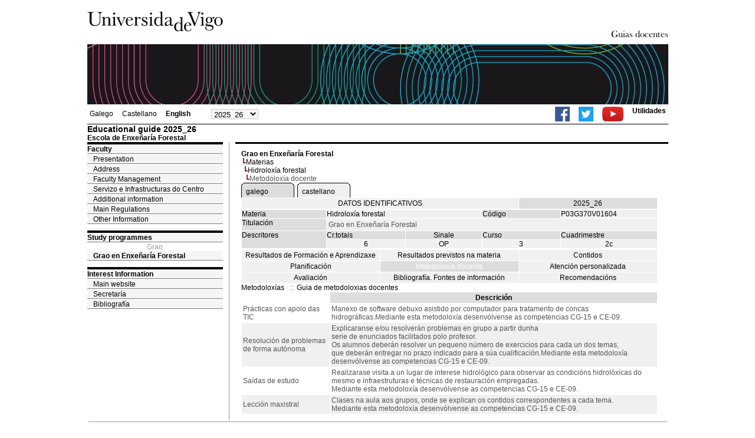

--- FILE ---
content_type: text/html; charset=ISO-8859-1
request_url: https://secretaria.uvigo.gal/docnet-nuevo/guia_docent/?ensenyament=P03G370V01&assignatura=P03G370V01604&fitxa_apartat=5&idioma_assig=gal&idioma=eng
body_size: 3803
content:
<html>
<head>
<meta http-equiv="Content-Type" content="text/html; charset=iso-8859-1">
<title>Educational guide&nbsp;2025_26 Escola de Enxeñaría Forestal</title>
<link rel="stylesheet" href="https://secretaria.uvigo.gal/docnet-nuevo/imx_corp/css/hoja.css" type="text/css">
<link rel="stylesheet" href="./lib/menu_capa/menu.css" type="text/css">
<link rel="stylesheet" href="./lib/menu_css/menu.css" type="text/css">
<script type="text/javascript" src="./js/script.php"></script>
<script type="text/javascript" src="./lib/menu_capa/menu.js"></script>
<style type="text/css">
</style>
<link href="https://secretaria.uvigo.gal/docnet-nuevo/imx_corp/css/universidade.css" rel="stylesheet" type="text/css" />


		<link rel="apple-touch-icon" sizes="180x180"     href="https://secretaria.uvigo.gal/uvigo-assets/dist/favicon/classic/apple-touch-icon.png?v=d6c3">
	<link rel="icon" type="image/png" sizes="32x32"  href="https://secretaria.uvigo.gal/uvigo-assets/dist/favicon/classic/favicon-32x32.png?v=d6c3">
	<link rel="icon" type="image/png" sizes="16x16"  href="https://secretaria.uvigo.gal/uvigo-assets/dist/favicon/classic/favicon-16x16.png?v=d6c3">
	<link rel="manifest"                             href="https://secretaria.uvigo.gal/uvigo-assets/dist/favicon/classic/manifest.json?v=d6c3">
	<link rel="mask-icon"                            href="https://secretaria.uvigo.gal/uvigo-assets/dist/favicon/classic/safari-pinned-tab.svg?v=d6c3" color="#073349">
	<link rel="shortcut icon"                        href="https://secretaria.uvigo.gal/uvigo-assets/dist/favicon/classic/favicon.ico?v=d6c3">
	<meta name="theme-color"                         content="#073349">
	<meta name="msapplication-config"                content="https://secretaria.uvigo.gal/uvigo-assets/dist/favicon/classic/browserconfig.xml?v=d6c3">

	</head>
<body>
<table width="985" border="0" align="center" cellpadding="0" cellspacing="0">
  <tr>
    <td width="50%"><img src="../imx_corp/imgs/logo.jpg" width="230" height="75" /></td>

    <td width="50%" align="right" valign="bottom"><a href="."><img src="../imx_corp/imgs/gd.gif" width="309" height="25" /></a></td>
  </tr>
</table>
<table width="985" border="0" align="center" cellpadding="0" cellspacing="0">
  <tr>
    <td><img src="../imx_corp/imgs/cabecera5.jpg" width="985" height="102" /></td>
  </tr>
</table>
<table id="menu_superior" width="985" border="0" align="center" cellpadding="2" cellspacing="2" class="borde_1px_abajolinea">
  <tr>
    <td width="200"><ul><li><a href="?ensenyament=P03G370V01&assignatura=P03G370V01604&fitxa_apartat=5&idioma_assig=gal&idioma=eng&idioma=gal" >Galego</a></li><li><a href="?ensenyament=P03G370V01&assignatura=P03G370V01604&fitxa_apartat=5&idioma_assig=gal&idioma=eng&idioma=cast" >Castellano</a></li><li><a href="?ensenyament=P03G370V01&assignatura=P03G370V01604&fitxa_apartat=5&idioma_assig=gal&idioma=eng&idioma=eng" style="font-weight:bold;">English</a></li></ul></td>
    <td width="100">
    <select id="select_any_academic" name="any_academic" onchange="javascript:window.location=this.options[this.selectedIndex].value;">
    <option value="/docnet-nuevo/guia_docent/index.php?ensenyament=P03G370V01&assignatura=P03G370V01604&fitxa_apartat=5&idioma_assig=gal&idioma=eng&any_academic=2025_26" selected>2025_26</option>
<option value="/docnet-nuevo/guia_docent/index.php?ensenyament=P03G370V01&assignatura=P03G370V01604&fitxa_apartat=5&idioma_assig=gal&idioma=eng&any_academic=2024_25">2024_25</option>
<option value="/docnet-nuevo/guia_docent/index.php?ensenyament=P03G370V01&assignatura=P03G370V01604&fitxa_apartat=5&idioma_assig=gal&idioma=eng&any_academic=2023_24">2023_24</option>
<option value="/docnet-nuevo/guia_docent/index.php?ensenyament=P03G370V01&assignatura=P03G370V01604&fitxa_apartat=5&idioma_assig=gal&idioma=eng&any_academic=2022_23">2022_23</option>
<option value="/docnet-nuevo/guia_docent/index.php?ensenyament=P03G370V01&assignatura=P03G370V01604&fitxa_apartat=5&idioma_assig=gal&idioma=eng&any_academic=2021_22">2021_22</option>
<option value="/docnet-nuevo/guia_docent/index.php?ensenyament=P03G370V01&assignatura=P03G370V01604&fitxa_apartat=5&idioma_assig=gal&idioma=eng&any_academic=2020_21">2020_21</option>
<option value="/docnet-nuevo/guia_docent/index.php?ensenyament=P03G370V01&assignatura=P03G370V01604&fitxa_apartat=5&idioma_assig=gal&idioma=eng&any_academic=2019_20">2019_20</option>
<option value="/docnet-nuevo/guia_docent/index.php?ensenyament=P03G370V01&assignatura=P03G370V01604&fitxa_apartat=5&idioma_assig=gal&idioma=eng&any_academic=2018_19">2018_19</option>
<option value="/docnet-nuevo/guia_docent/index.php?ensenyament=P03G370V01&assignatura=P03G370V01604&fitxa_apartat=5&idioma_assig=gal&idioma=eng&any_academic=2017_18">2017_18</option>
<option value="/docnet-nuevo/guia_docent/index.php?ensenyament=P03G370V01&assignatura=P03G370V01604&fitxa_apartat=5&idioma_assig=gal&idioma=eng&any_academic=2016_17">2016_17</option>
<option value="/docnet-nuevo/guia_docent/index.php?ensenyament=P03G370V01&assignatura=P03G370V01604&fitxa_apartat=5&idioma_assig=gal&idioma=eng&any_academic=2015_16">2015_16</option>
<option value="/docnet-nuevo/guia_docent/index.php?ensenyament=P03G370V01&assignatura=P03G370V01604&fitxa_apartat=5&idioma_assig=gal&idioma=eng&any_academic=2014_15">2014_15</option>
<option value="/docnet-nuevo/guia_docent/index.php?ensenyament=P03G370V01&assignatura=P03G370V01604&fitxa_apartat=5&idioma_assig=gal&idioma=eng&any_academic=2013_14">2013_14</option>
<option value="/docnet-nuevo/guia_docent/index.php?ensenyament=P03G370V01&assignatura=P03G370V01604&fitxa_apartat=5&idioma_assig=gal&idioma=eng&any_academic=2012_13">2012_13</option>
<option value="/docnet-nuevo/guia_docent/index.php?ensenyament=P03G370V01&assignatura=P03G370V01604&fitxa_apartat=5&idioma_assig=gal&idioma=eng&any_academic=2011_12">2011_12</option>
<option value="/docnet-nuevo/guia_docent/index.php?ensenyament=P03G370V01&assignatura=P03G370V01604&fitxa_apartat=5&idioma_assig=gal&idioma=eng&any_academic=2010_11">2010_11</option>
    </select>
    </td>
    <td align="right"><ul class="dereita">
		<li><a target="_blank" href="https://www.facebook.com/uvigo" title="Ir á canle de Facebook da Universidade de Vigo"><img height="25px" src="../docencia/images/facebook.png" alt="Canle de Facebook da Universidade de Vigo"></a></li>
		<li><a target="_blank" href="https://twitter.com/uvigo" title="Ir á canle de Twitter da Universidade de Vigo"><img height="25px" src="../docencia/images/twitter.png" alt="Canle de Twitter da Universidade de Vigo"></a></li>
		<li><a target="_blank" href="https://www.youtube.com/user/uvigo" title="Ir á canle de YouTube da Universidade de Vigo"><img height="25px" src="../docencia/images/youtube.png" alt="Canle de YouTube da Universidade de Vigo"></a></li> 
		<li><a href="/uvigo_gl/utilidades/">Utilidades</a></li>
	</ul>
    </td>

  </tr>
</table>
<table cellspacing="0" cellpadding="0" border="0" align="center" width="985" style="margin: 0pt auto; background-color: rgb(255, 255, 255);">
<tr>
<td>
<div id="wrapper">
<div id="access">

<table width="100%" cellpadding="0" cellspacing="0">
  <tr>
<td width="825" class="Verdanacolor titol"  style="background-color:transparent" valign="bottom" onClick="window.location='?centre=203&idioma=eng'"><span class="fontheader14">Educational guide&nbsp;2025_26</span><span class="fontheader10"><br>Escola de Enxeñaría Forestal</span></td>
<td></td>
</tr>
</table>
</div>
<div id="menu">
<a href="?centre=203&apartat=14&idioma=eng" class="apartat">Faculty</a><div id="apartat14">
       <a href="./?centre=203&apartat=14&subapartat=157&idioma=eng" id="subapartat157" class="subapartat">Presentation</a>
       <a href="./?centre=203&apartat=14&subapartat=160&idioma=eng" id="subapartat160" class="subapartat">Address</a>
       <a href="./?centre=203&apartat=14&subapartat=159&idioma=eng" id="subapartat159" class="subapartat">Faculty Management</a>
       <a href="./?centre=203&apartat=14&subapartat=163&idioma=eng" id="subapartat163" class="subapartat">Servizo e Infrastructuras do Centro</a>
       <a href="./?centre=203&apartat=14&subapartat=162&idioma=eng" id="subapartat162" class="subapartat">Additional information</a>
       <a href="./?centre=203&apartat=14&subapartat=161&idioma=eng" id="subapartat161" class="subapartat">Main Regulations</a>
       <a href="./?centre=203&apartat=14&subapartat=164&idioma=eng" id="subapartat164" class="subapartat">Other Information</a></div> 
  <div class="separador"></div>
   <a href="?centre=203&ensenyament=null&idioma=eng" class="apartat">Study programmes</a>   
<div align="center" style="color:#999999">Grao</div>         <a href="?centre=203&ensenyament=P03G370V01&idioma=eng" id="ensP03G370V01" class="subapartat_actiu">Grao en Enxeñaría Forestal</a>
     
  <div class="separador"></div>
 <a href="?centre=203&apartat=info&idioma=eng" class="apartat">Interest Information</a>
<a href="https://www.uvigo.gal/" target="_blank" class="subapartat">Main website</a>  
<a href="https://secretaria.uvigo.gal/" target="_blank" class="subapartat">Secretar&iacute;a</a>  
<a href="https://perseo.uvigo.gal/discovery/search?query=course_name,contains,,&query=course_department_name,contains,,&tab=CourseReserves&search_scope=CourseReserves&vid=34CISUG_UVIGO:VU1&lang=en&mode=advanced&offset=0" target="_blank" class="subapartat">Bibliograf&iacute;a</a>
</div>
<div class="separador_vertical">
<div id="contingut" class="Verdana">
<input type="hidden" name="assignatura" value="1808"><input type="hidden" name="fitxa_apartat"><div style="width:525px"><table class=Verdana cellpadding=0 cellspacing=0><tr><td><a class=VerdanaLinks href="?centre=203&ensenyament=P03G370V01&idioma=eng&idioma_assig="><strong>Grao en Enxeñaría Forestal</strong></a></td></tr><tr><td>&nbsp;<img src="./lib/explorador/images/barra.gif"><a class=VerdanaLinks href="?centre=203&ensenyament=P03G370V01&consulta=assignatures&idioma=eng&idioma_assig=">Materias</a></td></tr><tr><td>&nbsp;&nbsp;<img src="./lib/explorador/images/barra.gif"><a class=VerdanaLinks href="?centre=203&ensenyament=P03G370V01&assignatura=P03G370V01604&idioma=eng&idioma_assig=">Hidroloxía forestal</a></td></tr><tr><td>&nbsp;&nbsp;&nbsp;<img src="./lib/explorador/images/barra.gif">Metodoloxía docente</td></tr></table><table cellspacing="0" cellpadding="0"><tr><td><table id="menu_css-hover" class="Verdana" cellpadding="0" cellspacing="0" > <tr>
		<td class="left-top"></td>
	    <td class="center-top"></td>
		<td class="right-top"></td>
	</tr>
	<tr>
		<td class="left-middle"></td>
		
	    <td class="center-middle Verdana" style="width:80px;height:5px;" align="left"><table><tr><td><a style="width:80px;height:5px;" href="?ensenyament=P03G370V01&assignatura=P03G370V01604&fitxa_apartat=5&idioma_assig=gal&idioma=eng&idioma_assig=gal" >galego</a></td></tr></table></td>
		<td class="right-middle"></td>
	</tr>
	  
</table></td><td width="5px"></td><td><table id="menu_css" class="Verdana" onMouseOut="this.id='menu_css'" onMouseOver="this.id='menu_css-hover'" cellpadding="0" cellspacing="0" > <tr>
		<td class="left-top"></td>
	    <td class="center-top"></td>
		<td class="right-top"></td>
	</tr>
	<tr>
		<td class="left-middle"></td>
		
	    <td class="center-middle Verdana" style="width:80px;height:5px;" align="left"><table><tr><td><a style="width:80px;height:5px;" href="?ensenyament=P03G370V01&assignatura=P03G370V01604&fitxa_apartat=5&idioma_assig=gal&idioma=eng&idioma_assig=cast" >castellano</a></td></tr></table></td>
		<td class="right-middle"></td>
	</tr>
	  
</table></td><td width="5px"></td></tr></table>
  <table id="menu" border="0" cellpadding="0" cellspacing="1" style="width:706px">	
<tr>
<td> <A class="seccio" style="width:465px" id="dades"  href="?centre=203&ensenyament=P03G370V01&assignatura=P03G370V01604&idioma=eng&idioma_assig=">DATOS IDENTIFICATIVOS</A></td>
<td class="VerdanaBlanca mainfons" align="center">2025_26</td>
 </tr>
</table>
 <table id="menu" border="0" cellpadding="0" cellspacing="1" style="width:706px">
  <tr>
    <td width="105" valign="top" class="VerdanaBlanca mainfons">Materia</td>
    <td colspan="2" valign="top" class="mainfons2">Hidroloxía forestal</td>
    <td width="31" valign="top" class="VerdanaBlanca mainfons">Código</td>
    <td width="47" valign="top" class="mainfons2">P03G370V01604</td>
  </tr>
 <tr>
    <td valign="top" class="VerdanaBlanca mainfons">Titulación</td>
    <td colspan="4" valign="top" class="mainfons2"><table class=Verdana><tr><td>Grao en Enxeñaría Forestal</td></tr></table> </td>
  </tr>
  <tr class="VerdanaBlanca mainfons">
    <td rowspan="2" valign="top">Descritores</td>
    <td width="54" valign="top" >Cr.totais</td>
    <td width="33" align="center" valign="top">Sinale</td>
    <td valign="top">Curso</td>
    <td valign="top">Cuadrimestre</td>
  </tr>
  <tr>
    <td align="center" valign="top" class="mainfons2">6</td>
    <td align="center" valign="top" class="mainfons2">OP</td>
    <td align="center" valign="top" class="mainfons2">3</td>
    <td align="center" valign="top" class="mainfons2">2c<br></td>
  </tr>
</table>
<input name="fitxa_apartat" type="hidden" value=""><table id="menu" border="0" cellpadding="0" cellspacing="1"  style="width:525px"><tr><tr><td><A class="seccio" style="width:230px;" id="seccio1" href="?centre=203&ensenyament=P03G370V01&assignatura=P03G370V01604&fitxa_apartat=1&idioma=eng&idioma_assig=">Resultados de Formación e Aprendizaxe</A></td><td><A class="seccio" style="width:230px;" id="seccio2" href="?centre=203&ensenyament=P03G370V01&assignatura=P03G370V01604&fitxa_apartat=2&idioma=eng&idioma_assig=">Resultados previstos na materia</A></td><td><A class="seccio" style="width:230px;" id="seccio3" href="?centre=203&ensenyament=P03G370V01&assignatura=P03G370V01604&fitxa_apartat=3&idioma=eng&idioma_assig=">Contidos</A></td></tr><tr><td><A class="seccio" style="width:230px;" id="seccio4" href="?centre=203&ensenyament=P03G370V01&assignatura=P03G370V01604&fitxa_apartat=4&idioma=eng&idioma_assig=">Planificación</A></td><td><A class="seccio_activa" style="width:230px;" id="seccio5" href="?centre=203&ensenyament=P03G370V01&assignatura=P03G370V01604&fitxa_apartat=5&idioma=eng&idioma_assig=">Metodoloxía docente</A></td><td><A class="seccio" style="width:230px;" id="seccio6" href="?centre=203&ensenyament=P03G370V01&assignatura=P03G370V01604&fitxa_apartat=6&idioma=eng&idioma_assig=">Atención personalizada</A></td></tr><tr><td><A class="seccio" style="width:230px;" id="seccio7" href="?centre=203&ensenyament=P03G370V01&assignatura=P03G370V01604&fitxa_apartat=7&idioma=eng&idioma_assig=">Avaliación</A></td><td><A class="seccio" style="width:230px;" id="seccio8" href="?centre=203&ensenyament=P03G370V01&assignatura=P03G370V01604&fitxa_apartat=8&idioma=eng&idioma_assig=">Bibliografía. Fontes de información</A></td><td><A class="seccio" style="width:230px;" id="seccio9" href="?centre=203&ensenyament=P03G370V01&assignatura=P03G370V01604&fitxa_apartat=9&idioma=eng&idioma_assig=">Recomendacións</A></td></tr></tr></table><a href="#" onclick="javascript:open_metodologies('./consultes/','','2025_26')" title="Metodoloxías" class="VerdanaLinks">Metodoloxías</a>
&nbsp;&nbsp;<span class="Verdana">::</span>&nbsp;&nbsp;<a href="#" onclick="javascript:open_metodologies('./consultes/','','2025_26')" title="Guia de metodoloxias docentes" class="VerdanaLinks">Guia de metodoloxias docentes</a>

<table border="0" cellspacing="1" cellpadding="2" width="706">

          <tr  align="center" valign="middle"> 
         
            <td align="center"  width="200"><!--DWLayoutEmptyCell-->&nbsp;</td>
            <td align="center" class="VerdanaBlanca"><strong>Descrición</strong></td>
          
          </tr>
  

               <tr   > 
		 
              <td valign="middle" class="Verdana">Prácticas con apoio das TIC </td>
			<td class="Verdana">Manexo de software debuxo asistido por computador para tratamento de concas hidrográficas.Mediante esta metodoloxía desenvólvense as competencias CG-15 e CE-09. </td>

          </tr>
                     <tr  class=mainfons2 > 
		 
              <td valign="middle" class="Verdana">Resolución de problemas de forma autónoma </td>
			<td class="Verdana">Explicaranse e/ou resolverán problemas en grupo a partir dunha<br>serie de enunciados facilitados polo profesor. <br>Os alumnos deberán resolver un pequeno número de exercicios para cada un dos temas,<br>que deberán entregar no prazo indicado para a súa cualificación.Mediante esta metodoloxía desenvólvense as competencias CG-15 e CE-09. </td>

          </tr>
                     <tr   > 
		 
              <td valign="middle" class="Verdana">  Saídas de estudo </td>
			<td class="Verdana">Realizarase visita a un  lugar de interese hidrológico para observar as condicións hidrolóxicas do mesmo e infraestruturas e técnicas de restauración empregadas.<br>Mediante esta metodoloxía desenvólvense as competencias CG-15 e CE-09. </td>

          </tr>
                     <tr  class=mainfons2 > 
		 
              <td valign="middle" class="Verdana">Lección maxistral </td>
			<td class="Verdana">Clases na aula aos grupos, onde se explican os contidos correspondentes a cada tema.<br>Mediante esta metodoloxía desenvólvense as competencias CG-15 e CE-09. </td>

          </tr>
            
		   
     

   </table>
  
</div>
</div>
</div>
</td>
</tr>
</table>
 
<table width="985" border="0" align="center" cellpadding="2" cellspacing="2">
  
  <tr>
    <td align="center" class="pe"><a href="http://www.uvigo.gal/">Universidade de Vigo</a>
&nbsp;&nbsp;&nbsp;&nbsp;&nbsp;&nbsp;&nbsp;&nbsp;&nbsp;&nbsp;
| 
Reitoría |
Campus Universitario |
C.P. 36.310 Vigo (Pontevedra) |
Spain |
Tlf: +34 986 812 000

</td>
  </tr>
</table>

</body>
</html>